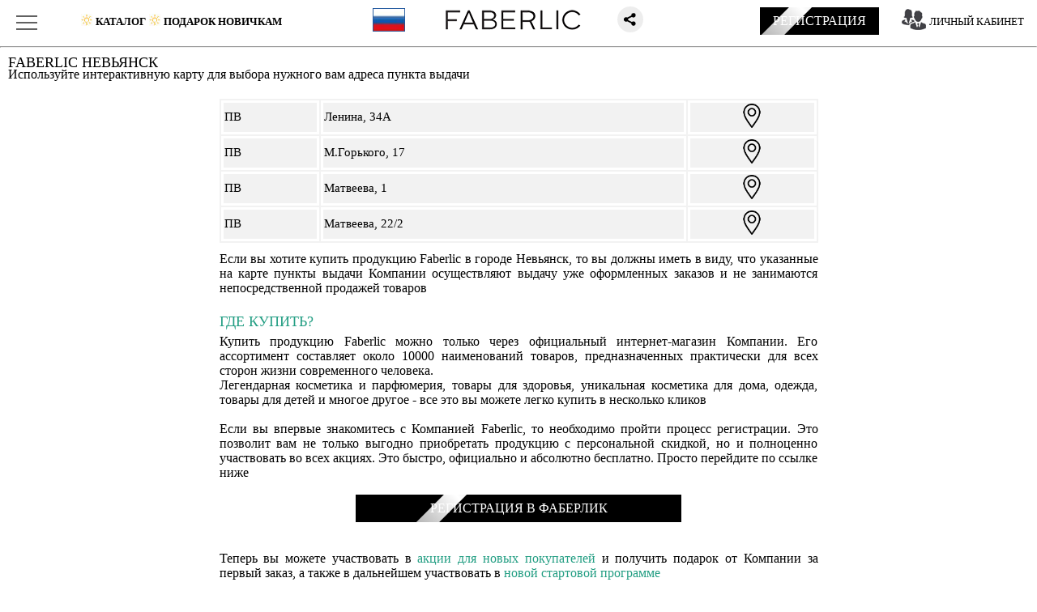

--- FILE ---
content_type: text/html; charset=UTF-8
request_url: https://faberlic.io/cities/nevyansk.php
body_size: 10276
content:
<!DOCTYPE html>
<html lang="ru">
<head>
<meta charset="utf-8">
<meta name="viewport" content="width=device-width, initial-scale=1.0, minimum-scale=1.0, maximum-scale=2.0">
<link rel="stylesheet" href="https://faberlic.io/styles/main.css">
<meta property="og:title" content="Фаберлик Невьянск | Адреса пунктов выдачи Faberlic">
<meta property="og:site_name" content="www.faberlic.io">
<meta property="og:url" content="https://faberlic.io">
<meta property="og:description" content="Покупай продукцию Faberlic и заказывай доставку в Невьянск">
<meta property="og:image" content="https://faberlic.io/img/pv_maps.jpg">
<link rel="icon" type="image/png" href="favicon.png">
<link rel="mask-icon" href="icon.svg">
<link rel="icon" type="image/svg+xml" href="favicon.svg">
<link rel="canonical" href="https://…"/> 
<meta name="description" content="Покупай продукцию Faberlic и заказывай доставку в Невьянск"/>
<meta charset="utf-8">
<title>Фаберлик Невьянск | Адреса пунктов выдачи Faberlic</title>
</head>
<body>
<script async src="https://pagead2.googlesyndication.com/pagead/js/adsbygoogle.js?client=ca-pub-7720951846361180" crossorigin="anonymous"></script>


<!-- Global site tag (gtag.js) - Google Analytics -->
<script async src="https://www.googletagmanager.com/gtag/js?id=G-87XEE27758"></script>
<script>
  window.dataLayer = window.dataLayer || [];
  function gtag(){dataLayer.push(arguments);}
  gtag('js', new Date());

  gtag('config', 'G-87XEE27758');
</script>

<!-- Yandex.Metrika counter -->
<script type="text/javascript" >
   (function(m,e,t,r,i,k,a){m[i]=m[i]||function(){(m[i].a=m[i].a||[]).push(arguments)};
   m[i].l=1*new Date();k=e.createElement(t),a=e.getElementsByTagName(t)[0],k.async=1,k.src=r,a.parentNode.insertBefore(k,a)})
   (window, document, "script", "https://mc.yandex.ru/metrika/tag.js", "ym");

   ym(76754239, "init", {
        clickmap:true,
        trackLinks:true,
        accurateTrackBounce:true,
        webvisor:true
   });
</script>
<noscript><div><img src="https://mc.yandex.ru/watch/76754239" style="position:absolute; left:-9999px;" alt="" /></div></noscript>
<!-- /Yandex.Metrika counter -->
<style>
#menu__toggle {
  opacity: 0;
  z-index: 999999;
  position: absolute;
}

#menu__toggle:checked ~ .menu__btn > span {
  transform: rotate(45deg);
}
#menu__toggle:checked ~ .menu__btn > span::before {
  top: 0;
  transform: rotate(0);
}
#menu__toggle:checked ~ .menu__btn > span::after {
  top: 0;
  transform: rotate(90deg);
}
#menu__toggle:checked ~ .menu__box {
  visibility: visible;
  left: 0;
}
.menu__btn {
  display: flex;
  align-items: center;
  position: fixed;
  top: 15px;
  left: 20px;
  width: 26px;
  height: 26px;
  cursor: pointer;
  z-index: 101;
}
.menu__btn > span,
.menu__btn > span::before,
.menu__btn > span::after {
  display: block;
  position: absolute;
  width: 100%;
  height: 2px;
  background-color: #616161;
  transition-duration: .25s;
}
.menu__btn > span::before {
  content: '';
  top: -8px;
}
.menu__btn > span::after {
  content: '';
  top: 8px;
}
.menu__box {
  display: block;
  position: fixed;
  z-index: 10;
  visibility: hidden;
  top: 0;
  left: -100%;
  width: 300px;
  height: 100%;
  margin: 0;
  padding: 60px 0;
  list-style: none;
  background-color: #ECEFF1;
  box-shadow: 1px 0px 6px rgba(0, 0, 0, .2);
  transition-duration: .25s;
}
.menu__item {
  display: block;
  padding: 4px 20px;
  z-index: 999999;
  color: #333;
  font-family: 'Roboto', sans-serif;
  font-size: 18px;
  font-weight: 400;
  text-decoration: none;
  transition-duration: .25s;
}
.menu__item:hover {
  background-color: #CFD8DC;
}

/* свойства модального окна по умолчанию */
    .modal {
      position: fixed;
      /* фиксированное положение */
      top: 0;
      right: 0;
      bottom: 0;
      left: 0;
      background: rgba(0, 0, 0, 0.5);
      /* цвет фона */
      z-index: 1050;
      opacity: 0;
      /* по умолчанию модальное окно прозрачно */
      -webkit-transition: opacity 400ms ease-in;
      -moz-transition: opacity 400ms ease-in;
      transition: opacity 400ms ease-in;
      /* анимация перехода */
      pointer-events: none;
      /* элемент невидим для событий мыши */
    }

    /* при отображении модального окно */
    .modal:target {
      opacity: 1;
      pointer-events: auto;
      overflow-y: auto;
    }

    /* ширина модального окна и его отступы от экрана */
    .modal-dialog {
      position: relative;
      width: auto;
      margin: 10px;
    }

    @media (min-width: 576px) {
      .modal-dialog {
        max-width: 500px;
        margin: 30px auto;
      }
    }

    /* свойства для блока, содержащего контент модального окна */
    .modal-content {
      position: relative;
      display: -webkit-box;
      display: -webkit-flex;
      display: -ms-flexbox;
      display: flex;
      -webkit-box-orient: vertical;
      -webkit-box-direction: normal;
      -webkit-flex-direction: column;
      -ms-flex-direction: column;
      flex-direction: column;
      background-color: #fff;
      -webkit-background-clip: padding-box;
      background-clip: padding-box;
      border: 1px solid rgba(0, 0, 0, .2);
      border-radius: .3rem;
      outline: 0;
    }

    @media (min-width: 768px) {
      .modal-content {
        -webkit-box-shadow: 0 5px 15px rgba(0, 0, 0, .5);
        box-shadow: 0 5px 15px rgba(0, 0, 0, .5);
      }
    }

    /* свойства для заголовка модального окна */
    .modal-header {
      display: -webkit-box;
      display: -webkit-flex;
      display: -ms-flexbox;
      display: flex;
      -webkit-box-align: center;
      -webkit-align-items: center;
      -ms-flex-align: center;
      align-items: center;
      -webkit-box-pack: justify;
      -webkit-justify-content: space-between;
      -ms-flex-pack: justify;
      justify-content: space-between;
      padding: 15px;
      border-bottom: 1px solid #eceeef;
    }

    .modal-title {	
      margin-top: 0;
      margin-bottom: 0;
      line-height: 1.5;
      font-size: 1.25rem;
      font-weight: 500;
    }

    /* свойства для кнопки "Закрыть" */
    .close {
      float: right;
      font-family: sans-serif;
      font-size: 42px;
      font-weight: 700;
      line-height: 1;
      color: #000;
      text-shadow: 0 1px 0 #fff;
      opacity: .5;
      text-decoration: none;
    }

    /* свойства для кнопки "Закрыть" при нахождении её в фокусе или наведении */
    .close:focus,
    .close:hover {
      color: #000;
      text-decoration: none;
      cursor: pointer;
      opacity: .75;
    }

    /* свойства для блока, содержащего основное содержимое окна */
    .modal-body {
      position: relative;
      -webkit-box-flex: 1;
      -webkit-flex: 1 1 auto;
      -ms-flex: 1 1 auto;
      flex: 1 1 auto;
      padding: 25px;
      overflow: auto;
    }
</style>
<center>
<div style="width: 100%; max-width: 1600px;">

<table width="100%" align="center" border="0" style="padding-top: 0px;">
	<tr>
		<td width="50px">
		

<div class="hamburger-menu">
    <input id="menu__toggle" type="checkbox" />
    <label class="menu__btn" for="menu__toggle">
      <span></span>
    </label>

    <ul class="menu__box">
      <li><a class="menu__item" href="https://faberlic.io">Главная</a></li>
      <hr>
      <li><a class="menu__item" href="https://faberlic.io/novinki-kataloga-faberlic.php">Новинки </a></li>
            		<li><a class="menu__item" href="https://faberlic.io/obzory-produktov-faberlic.php">Обзоры </a></li>
		
<hr>
			<li><a class="menu__item" href="/catalog.php">Каталог №1 / 2026  </a></li>
			<li><a class="menu__item" href="/next-catalog.php">Следующий каталог</a></li>
		<hr>	
			<li><a class="menu__item" href="/florange.php">Florange</a></li>
			<li><a class="menu__item" href="/produkty-dlya-zdorovya-wellness-bad.php">Продукты для здоровья</a></li>
	  <hr>		
			<li><a class="menu__item" href="/podarok-novym-pokupatelyam.php">Получи подарок!</a></li>
	  <hr>					
			<li><a class="menu__item" href="https://faberlic.io/novaya-startovaya-programma-faberlic.php">Стартовая программа</a></li>
			<li><a class="menu__item" href="https://faberlic.io/vip-programma-faberlic.php">VIP-программа</a></li>
			
	  <hr>					
			<li><a class="menu__item" href="https://faberlic.io/cabinet.php">Личный кабинет</a></li>
			<li><a class="menu__item" href="https://faberlic.io/r.php?site=https://faberlic.com/ru/ru/register?sponsornumber=739276346">Регистрация</a></li>
			<hr>
			<li><a class="menu__item" href="https://faberlic.io/punkty-vydachi.php">Пункты выдачи</a></li>
    </ul>
  </div>
  
  

		</td>
		<td><div class="hiddenmenu2" style="margin-left: 40px;">
<table  border="0" style="padding-top: 5px;">
	<tr>
		<td valign="middle"><img src="../img/note.jpg" alt="Иконка каталога Фаберлик" /></td>
		<td valign=""><a class="dot" href="/catalog.php"><font class="titlehd">КАТАЛОГ</font></a></td>
		<td><img src="../img/note.jpg" alt="Иконка акции фаберлик" /></td>
		<td valign=""><a class="dot" href="/podarok-novym-pokupatelyam.php"><font class="titlehd">ПОДАРОК НОВИЧКАМ</font></a></td>
	</tr>
</table>

</div></td>
<td valign="bottom" align="center">	
				<div class="container">
    <div style="text-align: center;">
    <a class="dotno" href="#openModal">
    <table border="0" align="center">
	<tr>
		<td valign="middle"><img  src="../img/flag_ru.png" width="40px" alt="" /></td>
		<!--<td valign="middle">&nbsp;<img src="../img/arrow_down.png" width="10px" alt="" /></td>-->
	</tr>
</table></a>
     </div>
    <div id="openModal" class="modal">
      <div class="modal-dialog">
        <div class="modal-content">
          <div class="modal-header">
            <font class="modal-title">МИР FABERLIC</font>
            <a class="dotno" href="#close" title="Close" class="close">X</a>
          </div>
          <div class="modal-body">
          <table width="100%" align="center" border="0">
	<tr>
		<td valign="bottom" align="right"><a class="dotno" href="https://am.faberlic.io"><img  src="../img/flag_am.png" width="46px" alt="Faberlic Armenia" /></a></td>
		<td><a class="dotno" href="https://am.faberlic.io">AM</a></td>
		<td valign="bottom" align="right"><a class="dotno" href="https://az.faberlic.io"><img  src="../img/flag_az.png" width="46px" alt="Faberlic AZERBAYCAN" /></a></td>
		<td><a class="dotno" href="https://az.faberlic.io">AZ</a></td>
		<td valign="bottom" align="right"><a class="dotno" href="https://by.faberlic.io"><img  src="../img/flag_by.png" width="46px" alt="Фаберлик Беларусь" /></a></td>
		<td><a class="dotno" href="https://by.faberlic.io">BY</a></td>
		
	</tr>
		<tr>
		<td style="line-height: 10px">&nbsp;
		</td>
	</tr>
	<tr>
		<td valign="bottom" align="right"><a class="dotno" href="https://ge.faberlic.io"><img  src="../img/flag_ge.png" width="46px" alt="Faberlic Georgia" /></a></td>
		<td><a class="dotno" href="https://ge.faberlic.io">GE</a></td>
		<td valign="bottom" align="right"><a class="dotno" href="https://kg.faberlic.io"><img  src="../img/flag_kg.png" width="46px" alt="Фаберлик Кыргызстан" /></a></td>
		<td><a class="dotno" href="https://kg.faberlic.io">KG</a></td>
		<td valign="bottom" align="right"><a class="dotno" href="https://kz.faberlic.io"><img  src="../img/flag_kz.png" width="46px" alt="Фаберлик Казахстан" /></a></td>
		<td><a class="dotno" href="https://kz.faberlic.io">KZ</a></td>
		
	</tr>
		<tr>
		<td style="line-height: 10px">&nbsp;
		</td>
	</tr>
	<tr>
		<td valign="bottom" align="right"><a class="dotno" href="https://mn.faberlic.io"><img  src="../img/flag_mn.png" width="46px" alt="Фаберлик Монголия" /></a></td>
		<td><a class="dotno" href="https://mn.faberlic.io">MN</a></td>
		<td valign="bottom" align="right"><a class="dotno" href="https://mx.faberlic.io"><img  src="../img/flag_mx.png" width="46px" alt="Faberlic Mexico" /></a></td>
<td><a class="dotno" href="https://mx.faberlic.io">MX</a></td>
		<td valign="bottom" align="right"><a class="dotno" href="https://faberlic.io"><img  src="../img/flag_ru.png" width="46px" alt="Фаберлик Россия" /></a></td>
		<td><a class="dotno" href="https://faberlic.io">RU</a></td>		
	</tr>
	<tr>
		<td style="line-height: 10px">&nbsp;
		</td>
	</tr>
	<tr>
		<td valign="bottom" align="right"><a class="dotno" href="https://tj.faberlic.io"><img  src="../img/flag_tj.png" width="46px" alt="Фаберлик Таджикистан" /></a></td>
		<td><a class="dotno" href="https://tj.faberlic.io">TJ</a></td>
		<td valign="bottom" align="right"><a class="dotno" href="https://tm.faberlic.io"><img  src="../img/flag_tm.png" width="46px" alt="Фаберлик Туркменистан" /></a></td>
		<td><a class="dotno" href="https://tm.faberlic.io">TM</a></td>
		<td valign="bottom" align="right"><a class="dotno" href="https://uz.faberlic.io"><img  src="../img/flag_uz.png" width="46px" alt="Faberlic TÜRKIYE" /></a></td>
		<td><a class="dotno" href="https://uz.faberlic.io">UZ</a></td>
		
	</tr>
		<tr>
		<td style="line-height: 10px">&nbsp;
		</td>
	</tr>
</table>
          </div>
        </div>
      </div>
    </div>
  </div>	
</td>
		<td><div>

  	<a href="https://faberlic.io"><IMG class="logo" src="../img/logo.png" alt="Логотип фаберлик"> </a>



  </div></td>

		<td align="center"><script src="https://yastatic.net/share2/share.js"></script>
<div class="ya-share2" data-curtain data-limit="0" data-more-button-type="short" data-services="telegram,viber,whatsapp,vkontakte,odnoklassniki,twitter,pinterest"></div></td>
		<td>&nbsp;&nbsp;&nbsp;</td>


		<td valign="bottom">  <div class="hiddenhdr">
  <table border="0">
	<tr>
		<td><a  href="https://faberlic.io/r.php?site=https://faberlic.com/ru/ru/register?sponsornumber=739276346" class="knopka">РЕГИСТРАЦИЯ</a></td>
		<td width="20px"></td>
		<td><img src="../img/logo_cabinet.png" alt="Вход в личный кабинет Фаберлик | Faberlic для зарегистрированных Консультантов" /></td>
		<td valign="middle"><font class="minusone"><a class="dot" href="https://faberlic.io/cabinet.php">ЛИЧНЫЙ КАБИНЕТ</a></font></td>
	</tr>
</table>


  </div></td>
	</tr>
</table>

<div>
<hr>
</div>
</div>
</center>
  <script>
document.addEventListener("DOMContentLoaded", function(){
   console.log(scrollbar);
  document.querySelector('[href="#openModal"]').addEventListener('click',function(){
    document.body.style.overflow = 'hidden';
      });
  document.querySelector('[href="#close"]').addEventListener('click',function(){
    document.body.style.overflow = 'visible';
    document.querySelector('#openModal').style.marginLeft = '0px';
  });
});
  </script><div style="margin-bottom: -20px; margin-top: 5px;">
<h1>Faberlic Невьянск</h1>
</div>
<div style="padding-left: 10px; padding-bottom:5px; margin-top: -5px;">
Используйте интерактивную карту для выбора нужного вам адреса пункта выдачи
</div>

<div style="margin-left: 0; margin-right: 4px; margin-bottom: -5px;">
<center>

<script type="text/javascript" charset="utf-8" async src="https://api-maps.yandex.ru/services/constructor/1.0/js/?um=constructor%3A95ea2facfb35212fc452cd91b9005e0497802f3f266a4a8f292301527c52c2ba&amp;width=100%25&amp;height=400&amp;lang=ru_RU&amp;scroll=true"></script>

</center>
</div>
<br/>
<center><div style="width: 97%">

<table align="center"  border="0" width="100%" >
	<tr><td class="hidden" rowspan="1000" width="20%"></td>
		<td>
			
		<table class="adr_min" border="0" width="100%">
<tr><td class="adr">ПВ</td> <td class="adr">Ленина, 34А</td><td class="adr" align="center"><a target="_blank" href="http://maps.yandex.ru/?ll=60.219083,57.482593&pt=60.219083,57.482593&z=15"><img width="30px" src="../img/loc_ico.png"  alt=""></a></td></tr>
<tr><td class="adr">ПВ</td> <td class="adr">М.Горького, 17</td><td class="adr" align="center"><a target="_blank" href="http://maps.yandex.ru/?ll=60.210306,57.486998&pt=60.210306,57.486998&z=15"><img width="30px" src="../img/loc_ico.png"  alt=""></a></td></tr>
<tr><td class="adr">ПВ</td> <td class="adr">Матвеева, 1</td><td class="adr" align="center"><a target="_blank" href="http://maps.yandex.ru/?ll=60.22033,57.488547&pt=60.22033,57.488547&z=15"><img width="30px" src="../img/loc_ico.png"  alt=""></a></td></tr>
<tr><td class="adr">ПВ</td> <td class="adr">Матвеева, 22/2</td><td class="adr" align="center"><a target="_blank" href="http://maps.yandex.ru/?ll=60.210439,57.488149&pt=60.210439,57.488149&z=15"><img width="30px" src="../img/loc_ico.png"  alt=""></a></td></tr>

</table>	
		
		</td>
		<td class="hidden" rowspan="1000" width="20%"></td>
	</tr>	
</table>
</div></center>
		
<center>
<div style="width: 97%; max-width: 1600px;">
<table  border="0" align="center" >
	<tr><td class="hidden" rowspan="1000" width="20%"></td>
		<td>
	
		<div style=" margin-top: 5px;text-align: justify;">
		Если вы хотите купить продукцию Faberlic в городе Невьянск, то вы должны иметь в виду, что указанные на карте пункты выдачи Компании осуществляют выдачу уже оформленных заказов и не занимаются непосредственной продажей товаров
		</div>
		<br/>
		
		</td>
		<td class="hidden" rowspan="1000" width="20%"></td>
	</tr>
	<tr>
		<td>
		<font class="shag">ГДЕ КУПИТЬ?</font><br/>	
		
		
<div style="text-align: justify;  margin-top: 5px;">	Купить продукцию Faberlic можно только через официальный интернет-магазин Компании. Его ассортимент составляет около 10000 наименований товаров, предназначенных практически для всех сторон жизни современного человека. <div class="hidden">Легендарная косметика и парфюмерия, товары для здоровья, уникальная косметика для дома, одежда, товары для детей и многое другое - все это вы можете легко купить в несколько кликов</div>
<br/>
Если вы впервые знакомитесь с Компанией Faberlic, то необходимо пройти процесс регистрации. Это позволит вам не только выгодно приобретать продукцию с персональной скидкой, но и полноценно участвовать во всех акциях. Это быстро, официально и абсолютно бесплатно. Просто перейдите по ссылке ниже<br/><br/>
		<center><h2 style="font-weight: normal;"><font class="minusone"><a style=" width: 50%" class="knopka" target="_blank" class="dot" href="https://faberlic.io/r.php?site=https://faberlic.com/ru/ru/register?sponsornumber=739276346">РЕГИСТРАЦИЯ В ФАБЕРЛИК</a></font></h2></center>

  
	<br/><br/>
	Теперь вы можете участвовать в <a  class="green" href="https://faberlic.io/podarok-novym-pokupatelyam.php">акции для новых покупателей</a> и получить подарок от Компании за первый заказ, а также в дальнейшем участвовать в <a class="green" href="https://faberlic.io/novaya-startovaya-programma-faberlic.php">новой стартовой программе</a></div>
		<br/>
		</td>
	</tr>
	<tr>
		<td>
		<font class="shag">КАК ЗАКАЗАТЬ?</font><br/>	
		
		<div style=" margin-top: 5px;">
<div style="text-align: justify;">	Заказать продукцию Faberlic в городе Невьянск вы можете после регистрации в своем личном кабинете покупателя. Для входа в личный кабинет перейдите по следующей ссылке<br/><br/>
<center><h2  style="font-weight: normal;"><font class="minusone"><a style=" width: 50%" class="knopka" target="_blank" class="dot" href="https://faberlic.com/index.php?option=com_user&view=login&return=aHR0cHM6Ly9mYWJlcmxpYy5jb20vaW5kZXgucGhwP29wdGlvbj1jb21fdXNlciZ2aWV3PWNhYmluZXQmSXRlbWlkPTIwNjkmbGFuZz1ydQ==">ВХОД В ЛИЧНЫЙ КАБИНЕТ</a></font></h2></center>
<br/><br/>
В процессе оформления заказа вам необходимо будет выбрать наиболее удобный для вас пункт выдачи Faberlic в вашем городе 

  

	<br/><br/>	
	</div>		
	</div>
			
		
		</td>
	</tr>
	<tr>
		<td>
		<font class="shag">КАК ПОЛУЧИТЬ?</font><br/>	
		
		<div style=" margin-top: 5px;">
<div style="text-align: justify;">	Отслеживайте статус вашего заказа в личном кабинете. После того, как он будет доставлен в указанный пункт выдачи, вы сможете получить его в любое удобное для вас время в соответствии с графиком работы указанного ПВ 

  

	<br/><br/>	
	</div>		
	</div>
			
		
		</td>
	</tr>	

		<tr>
		<td>
				<font class="shag">ПЕРЕЙТИ</font><br>	
		<font size="">
	<div style="margin-top: 5px; margin-right: 25px;">
	<ul style="margin-top: 5px;">
	<a class="green" href="https://faberlic.io/catalog.php">Действующий каталог №1 / 2026</a><br/>
	<a class="green" href="https://faberlic.io/podarok-novym-pokupatelyam.php">Подарок новым покупателям</a><br/>
	<a class="green" href="https://faberlic.io/novaya-startovaya-programma-faberlic.php">Стартовая программа</a><br/>
	<br/>
	<a class="green" href="https://faberlic.com/index.php?option=com_user&view=login&return=aHR0cHM6Ly9mYWJlcmxpYy5jb20vaW5kZXgucGhwP29wdGlvbj1jb21fdXNlciZ2aWV3PWNhYmluZXQmSXRlbWlkPTIwNjkmbGFuZz1ydQ==">Личный кабинет</a>	<br/>
	<a class="green" href="https://faberlic.io/r.php?site=https://faberlic.com/ru/ru/register?sponsornumber=739276346">Регистрация</a>
	<br/>
			</ul>
		</div>
		</font>		
		</td>
	</tr>	
		<tr>
		<td>
				﻿	<font class="shag">ЕСТЬ ВОПРОСЫ?</font><br/>	
		
		 
		<div style="margin-top: 5px;text-align: justify;">
		Вы всегда можете обратиться за помощью к своему Консультанту. Его контактные данные отображаются в вашем <a class="green" href="https://faberlic.io/cabinet.php">личном кабинете</a></div>
		<br/>
		<center><img src="../img/contact.webp" alt="Ваш Консультант Фаберлик | Faberlic" class="responsive"></center>
		
			
		<br/>
			
	
		</td>
		
	</tr>
	
</table>
</div>
</center>






<br/><center>
			<div style="width: 100%; max-width: 1600px; align-self: center; background-color: #DDDDDD;">
<br/><br/>
<table width="90%" align="center" border="0">
<tr>
	<td width="35%">
	<font class="minusone">		<b><a class="dotno" href="https://faberlic.io">ФАБЕРЛИК РОССИЯ</a></b></font>
	<hr>	
	</td>
	<td colspan="2" class="hidden">
	<font class="minusone"><b>МИР FABERLIC</b></font>
	<hr>	
	</td>
</tr>
	<tr>
		<td valign="top">
<font class="minusone" style="line-height: 2;">	
		
<a class="dotno"  href="https://faberlic.io/registration.php">РЕГИСТРАЦИЯ</a><br/>
<a class="dotno"  href="https://faberlic.io/cabinet.php">ЛИЧНЫЙ КАБИНЕТ</a><br/>

<a class="dotno"  href="/catalog.php">КАТАЛОГ</a><br/>
<a class="dotno"  href="/podarok-novym-pokupatelyam.php">АКЦИЯ</a><br/>

<a class="dotno"  href="https://faberlic.io/novinki-kataloga-faberlic.php">НОВИНКИ</a><br/>
<a class="dotno"  href="/obzory-produktov-faberlic.php">ОБЗОРЫ </a></font>			
		</td>
			
		<td class="hidden" width="45%" valign="top">


<font class="minusone" style="text-transform: uppercase; line-height: 2">
<a class="dotno" href="https://az.faberlic.io">Азербайджан</a>&nbsp;
<a class="dotno" href="https://am.faberlic.io">Армения</a>&nbsp;
<a class="dotno" href="https://by.faberlic.io">Беларусь</a>&nbsp;
<a class="dotno" href="https://ge.faberlic.io">Грузия</a>&nbsp;
<a class="dotno" href="https://kz.faberlic.io">Казахстан</a>&nbsp;
<a class="dotno" href="https://kg.faberlic.io">Кыргызстан</a>&nbsp;
<a class="dotno" href="https://mx.faberlic.io">Мексика</a>&nbsp;
<a class="dotno" href="https://mn.faberlic.io">Монголия</a>&nbsp;
<a class="dotno" href="https://faberlic.io">Россия</a>&nbsp;
<a class="dotno" href="https://tj.faberlic.io">Таджикистан</a>&nbsp;
<a class="dotno" href="https://tm.faberlic.io">Туркменистан</a>&nbsp;
<a class="dotno" href="https://uz.faberlic.io">Узбекистан</a>&nbsp;</font>

<br/><br/>			
		</td>
		<td align="right" valign="top">

	<div style="margin-top: -20px">
		﻿<table style="margin-left: 10%">
	<tr>		
		<td><a class="dotno" target="_blank" href="https://m.vk.com/faberlic_io"><img src="../img/l_vk.png" alt="Faberlic вконтакте" width="35px"></a></td>
		<td><a class="dotno" target="_blank" href="https://ok.ru/httpfaberl"><img src="../img/l_ok.png" alt="Faberlic одноклассники" width="35px"></a></td>
		<td><a class="dotno" target="_blank" href="https://www.youtube.com/channel/UCOV9XNjJ7iSP_sevXTcOA5Q"><img src="/img/l_tube.png" alt="Faberlic yutube"  width="35px"></a></td>
		<td><a class="dotno" target="_blank" href="https://dzen.ru/id/647b6a719373300bcba97455"><img src="../img/l_dzen.png" alt="Faberlic яндекс дзен"  width="35px"></a></td>
	</tr>
</table> 	
	
	
<a class="dotno" href="https://faberlic.io"><img src="../img/logo_w.png" alt="Логотип компании Фаберлик белый png" /></a>
<div class="minusone">
© 2026 <a class="dotno" href="https://faberlic.io">faberlic.io</a>
<br/><br/>
Разработка и продвижение<br>
HITsolutions<br/>	
	
	</div>
</div>
		</td>
	</tr>
</table>

<table width="90%" align="center" border="0">

<tr>
<td colspan="100%">
<div style="text-align: justify; ">
<font class="minusone"><b><a class="dotno" href="/punkty-vydachi.php">ПУНКТЫ ВЫДАЧИ</a></b>
<hr>
<div style="text-transform: uppercase; line-height:25px; text-align: justify;">
<a class="dotno" href="../cities/abakan.php">АБАКАН</a>   
<a class="dotno" href="../cities/arhangelsk.php">АРХАНГЕЛЬСК</a>   
<a class="dotno" href="../cities/astrahan.php">АСТРАХАНЬ</a>   
<a class="dotno" href="../cities/barnaul.php">БАРНАУЛ</a>   
<a class="dotno" href="../cities/belgorod.php">БЕЛГОРОД</a>   
<a class="dotno" href="../cities/birobidzhan.php">БИРОБИДЖАН</a>   
<a class="dotno" href="../cities/blagoveshensk.php">БЛАГОВЕЩЕНСК</a>   
<a class="dotno" href="../cities/bryansk.php">БРЯНСК</a>   
<a class="dotno" href="../cities/velikiy-novgorod.php">ВЕЛИКИЙ НОВГОРОД</a>   
<a class="dotno" href="../cities/vladivostok.php">ВЛАДИВОСТОК</a>   
<a class="dotno" href="../cities/vladikavkaz.php">ВЛАДИКАВКАЗ</a>   
<a class="dotno" href="../cities/vladimir.php">ВЛАДИМИР</a>   
<a class="dotno" href="../cities/volgograd.php">ВОЛГОГРАД</a>   
<a class="dotno" href="../cities/vologda.php">ВОЛОГДА</a>   
<a class="dotno" href="../cities/voronezh.php">ВОРОНЕЖ</a>   
<a class="dotno" href="../cities/genichesk.php">ГЕНИЧЕСК</a>   
<a class="dotno" href="../cities/gorno-altaysk.php">ГОРНО-АЛТАЙСК</a>   
<a class="dotno" href="../cities/groznyi.php">ГРОЗНЫЙ</a>   
<a class="dotno" href="../cities/donetzk.php">ДОНЕЦК</a>   
<a class="dotno" href="../cities/ekaterinburg.php">ЕКАТЕРИНБУРГ</a>   
<a class="dotno" href="../cities/ivanovo.php">ИВАНОВО</a>   
<a class="dotno" href="../cities/izhevsk.php">ИЖЕВСК</a>   
<a class="dotno" href="../cities/irkutsk.php">ИРКУТСК</a>   
<a class="dotno" href="../cities/yoshkar-ola.php">ЙОШКАР-ОЛА</a>   
<a class="dotno" href="../cities/volzhsk.php">Волжск</a>&nbsp;&nbsp;
<a class="dotno" href="../cities/kazan.php">КАЗАНЬ</a>   
<a class="dotno" href="../cities/kaliningrad.php">КАЛИНИНГРАД</a> 
<a class="dotno" href="../cities/kaluga.php">КАЛУГА</a>  
<a class="dotno" href="../cities/kemerovo.php">КЕМЕРОВО</a>   
<a class="dotno" href="../cities/kirov.php">КИРОВ</a>   
<a class="dotno" href="../cities/kostroma.php">КОСТРОМА</a>   
<a class="dotno" href="../cities/krasnodar.php">КРАСНОДАР</a>   
<a class="dotno" href="../cities/krasnoyarsk.php">КРАСНОЯРСК</a>   
<a class="dotno" href="../cities/kurgan.php">КУРГАН</a>   
<a class="dotno" href="../cities/kursk.php">КУРСК</a>   
<a class="dotno" href="../cities/kyzyl.php">КЫЗЫЛ</a>   
<a class="dotno" href="../cities/lipetzk.php">ЛИПЕЦК</a>   
<a class="dotno" href="../cities/lugansk.php">ЛУГАНСК</a>   
<a class="dotno" href="../cities/magadan.php">МАГАДАН</a>   
<a class="dotno" href="../cities/maykop.php">МАЙКОП</a>   
<a class="dotno" href="../cities/mahachkala.php">МАХАЧКАЛА</a>   
<a class="dotno" href="../cities/melitopol.php">МЕЛИТОПОЛЬ</a>   
<a class="dotno" href="../cities/moskva.php">МОСКВА</a>   
<a class="dotno" href="../cities/murmansk.php">МУРМАНСК</a>   
<a class="dotno" href="../cities/nazran.php">НАЗРАНЬ</a>   
<a class="dotno" href="../cities/nizhniy-novgorod.php">НИЖНИЙ НОВГОРОД</a>   
<a class="dotno" href="../cities/novosibirsk.php">НОВОСИБИРСК</a>   
<a class="dotno" href="../cities/omsk.php">ОМСК</a>   
<a class="dotno" href="../cities/orenburg.php">ОРЕНБУРГ</a>   
<a class="dotno" href="../cities/orel.php">ОРЕЛ</a>   
<a class="dotno" href="../cities/penza.php">ПЕНЗА</a>   
<a class="dotno" href="../cities/perm.php">ПЕРМЬ</a>   
<a class="dotno" href="../cities/petrozavodsk.php">ПЕТРОЗАВОДСК</a>   
<a class="dotno" href="../cities/petropavlovsk-kamchatskiy.php">ПЕТРОПАВЛОВСК-КАМЧАТСКИЙ</a>   
<a class="dotno" href="../cities/pskov.php">ПСКОВ</a>   
<a class="dotno" href="../cities/rostov-na-donu.php">РОСТОВ-НА-ДОНУ</a>   
<a class="dotno" href="../cities/ryazan.php">РЯЗАНЬ</a>   
<a class="dotno" href="../cities/samara.php">САМАРА</a>  
<a class="dotno" href="../cities/sankt-peterburg.php">САНКТ-ПЕТЕРБУРГ</a>   
<a class="dotno" href="../cities/saransk.php">САРАНСК</a>   
<a class="dotno" href="../cities/saratov.php">САРАТОВ</a>   
<a class="dotno" href="../cities/salehard.php">САЛЕХАРД</a>   
<a class="dotno" href="../cities/noyabrsk.php">Ноябрьск</a>&nbsp;&nbsp;
<a class="dotno" href="../cities/sevastopol.php">СЕВАСТОПОЛЬ</a>   
<a class="dotno" href="../cities/simferopol.php">СИМФЕРОПОЛЬ</a>   
<a class="dotno" href="../cities/smolensk.php">СМОЛЕНСК</a>   
<a class="dotno" href="../cities/stavropol.php">СТАВРОПОЛЬ</a>   
<a class="dotno" href="../cities/syktyvkar.php">СЫКТЫВКАР</a>   
<a class="dotno" href="../cities/tambov.php">ТАМБОВ</a>   
<a class="dotno" href="../cities/tver.php">ТВЕРЬ</a>   
<a class="dotno" href="../cities/tomsk.php">ТОМСК</a>   
<a class="dotno" href="../cities/tula.php">ТУЛА</a>   
<a class="dotno" href="../cities/tumen.php">ТЮМЕНЬ</a>   
<a class="dotno" href="../cities/ulan-ude.php">УЛАН-УДЕ</a>   
<a class="dotno" href="../cities/ulyanovsk.php">УЛЬЯНОВСК</a> 
<a class="dotno" href="../cities/ufa.php">УФА</a>  
<a class="dotno" href="../cities/habarovsk.php">ХАБАРОВСК</a> 
<a class="dotno" href="../cities/hanty-mansiysk.php">ХАНТЫ-МАНСИЙСК</a>   
<a class="dotno" href="../cities/cheboksary.php">ЧЕБОКСАРЫ</a>   
<a class="dotno" href="../cities/chelyabinsk.php">ЧЕЛЯБИНСК</a>   
<a class="dotno" href="../cities/cherkessk.php">ЧЕРКЕССК</a>   
<a class="dotno" href="../cities/chita.php">ЧИТА</a>   
<a class="dotno" href="../cities/elista.php">ЭЛИСТА</a>   
<a class="dotno" href="../cities/yuzhno-sahalinsk.php">ЮЖНО-САХАЛИНСК</a>   
<a class="dotno" href="../cities/yakutsk.php">ЯКУТСК</a>   
<a class="dotno" href="../cities/yaroslavl.php">ЯРОСЛАВЛЬ</a>&nbsp;&nbsp;
</div>


<hr>
Данный сайт не является интернет-магазином</font>
</div>
<br/>
</td>
</tr>
</table>
</div>
<div align="right" >
<!-- Global site tag (gtag.js) - Google Analytics -->
<script async src="https://www.googletagmanager.com/gtag/js?id=G-87XEE27758"></script>
<script>
  window.dataLayer = window.dataLayer || [];
  function gtag(){dataLayer.push(arguments);}
  gtag('js', new Date());

  gtag('config', 'G-87XEE27758');
</script>

<!-- Yandex.Metrika counter -->
<script type="text/javascript" >
   (function(m,e,t,r,i,k,a){m[i]=m[i]||function(){(m[i].a=m[i].a||[]).push(arguments)};
   m[i].l=1*new Date();k=e.createElement(t),a=e.getElementsByTagName(t)[0],k.async=1,k.src=r,a.parentNode.insertBefore(k,a)})
   (window, document, "script", "https://mc.yandex.ru/metrika/tag.js", "ym");

   ym(76754239, "init", {
        clickmap:true,
        trackLinks:true,
        accurateTrackBounce:true,
        webvisor:true
   });
</script>
<noscript><div><img src="https://mc.yandex.ru/watch/76754239" style="position:absolute; left:-9999px;" alt="" /></div></noscript>
<!-- /Yandex.Metrika counter -->
</div>
</center>
		
</body>
</html>

--- FILE ---
content_type: text/html; charset=utf-8
request_url: https://www.google.com/recaptcha/api2/aframe
body_size: 250
content:
<!DOCTYPE HTML><html><head><meta http-equiv="content-type" content="text/html; charset=UTF-8"></head><body><script nonce="04PPRopU96Zv3O7_Bzljmg">/** Anti-fraud and anti-abuse applications only. See google.com/recaptcha */ try{var clients={'sodar':'https://pagead2.googlesyndication.com/pagead/sodar?'};window.addEventListener("message",function(a){try{if(a.source===window.parent){var b=JSON.parse(a.data);var c=clients[b['id']];if(c){var d=document.createElement('img');d.src=c+b['params']+'&rc='+(localStorage.getItem("rc::a")?sessionStorage.getItem("rc::b"):"");window.document.body.appendChild(d);sessionStorage.setItem("rc::e",parseInt(sessionStorage.getItem("rc::e")||0)+1);localStorage.setItem("rc::h",'1769177572347');}}}catch(b){}});window.parent.postMessage("_grecaptcha_ready", "*");}catch(b){}</script></body></html>

--- FILE ---
content_type: text/css
request_url: https://faberlic.io/styles/main.css
body_size: 2616
content:
.otstuptop {
	margin-top: -5px;
	
}
.page {
	width: 97%; 
	max-width: 1600px;
}
 .knopka {
  display: flex;
  justify-content: center;
  align-items: center;
  padding: 0.5em 1em;
  font-size: 16px;
  text-align: center;
  text-transform: uppercase;
  color: #fff;
  background: #000000;
  text-decoration: none;
 
  /* Важные стили для анимации */
  position: relative;
  overflow: hidden;
} 
 .knopka:after {
  content: "";
  display: block;
  width: 20px;
  height: 200px;
  margin-left: 50px;
  background: #fff;
  background: linear-gradient(
      to bottom,
      rgba(255, 255, 255, 0.5) 0%,
      rgba(255, 255, 255, 1) 50%,
      rgba(255, 255, 255, 0.5) 100%
  );
  left: -40px;
  top: -100px;
  z-index: 1;
  transform: rotate(45deg);
  position: absolute;
  animation: movingFlare 3s ease-in-out 0.05s infinite;
}
 
@keyframes movingFlare {
  0% {
    left: -30px;
    margin-left: 0px;
  }
  30% {
    left: 110%;
    margin-left: 80px;
  }
  100% {
    left: 110%;
    margin-left: 80px;
  }
} 
.knopka:hover { background: #2ABB9B; } /* при наведении курсора мышки */
 
 .figure {
    width: 100%; /* Ширина */     
   }
   figure:first-child {
    margin-left: 0; /* Убираем отступ для первого элемента */
   }
.plusone {
	font-size: 1.1em;
}
@media screen and (max-width: 786.01px) {
	.plusone {		
	font-size: 1em;
		}
}


.titlehd {
	font-weight: bold;
	font-size: 13px;
	}
.minusone {
	font-size: 0.8em;
	}
b {
	font-weight: 640;
}
strong {
	font-weight: 640;
}
.bgreen {
color: #2ABB9B;
font-weight: 500;
}
table.adr {	
	width: 100%;
	text-transform: uppercase;
	background:#f2f2f2;
	font-size: 15px;
}
td.adr {	
	border: #ffffff;
	border-width: 2;
	border-style: solid;
}
table.adr_min {	
	width: 100%;
	background:#f2f2f2;
	font-size: 15px;
}
td.adr_min {
	
	border: #ffffff;
	border-width: 2;
	border-style: solid;	
}
A.green {
color: #239e83;
text-decoration: none; /* Убираем подчеркивание */
}
A.green:active {
color: #239e83;
text-decoration: none; /* Убираем подчеркивание */	
}
A.green:hover {
color: #239e83;
text-decoration: underline; /* Убираем подчеркивание */
}
A.green:visited {
color: #239e83;
text-decoration: none; /* Убираем подчеркивание */
}

A.green_line {
color: #239e83;
text-decoration: none; /* Убираем подчеркивание */
}
A.green_line:active {
color: #239e83;
text-decoration: none; /* Убираем подчеркивание */	
}
A.green_line:hover {
color: #239e83;
text-decoration: underline; /* Убираем подчеркивание */
}
A.green_line:visited {
color: #239e83;
text-decoration: none; /* Убираем подчеркивание */
}
A.green_no {
font-size: 18px;
color: #000000;
text-decoration: none; /* Убираем подчеркивание */
}
@media screen and (max-width: 786.01px) {
	A.green_no {font-size: 16px;}		
	}
A.green_no:active {
color: ##000000;
text-decoration: none; /* Убираем подчеркивание */	
}
A.green_no:hover {
color: #000000;
text-decoration: none; /* Убираем подчеркивание */
}
A.green_no:visited {
color: #000000;
text-decoration: none; /* Убираем подчеркивание */
}
.shag {
	color: #239e83;
	text-transform: uppercase;
	font-size: 18px;
	
}
.shagmiddle {
	color: #239e83;
	text-transform: uppercase;
	font-size: 15px;
}
.header_small {
	color: #000000;
	text-transform: uppercase;
}
.header_middle {
	color: #000000;
	font-weight: bold;
	text-transform: uppercase;

}
.header_simple {
	color: #000000;
	text-align: justify;
	text-transform: uppercase;	
}
.ftr {
margin:0;
}
.video {
	width:100%; 
	height: 420px;
	align-content: center;	
}
@media screen and (max-width: 786.01px) {
	.video {		
	width:100%; 
	height: 280px;
	align-content: center;
		}		
	}
H1 {
font-size: 18px;
font-weight: 500;
margin-top: 5px;
margin-bottom: 15px;
padding-left: 10px;
text-transform: uppercase;
margin-left: 0;
}
@media screen and (max-width: 786.01px) {
	H1 {	
	padding-left: 10px;	
	font-size: 18px;
	margin-bottom: 20px;
	font-weight: 400;
	text-transform: uppercase;
		}
}
H2 {
display:inline;
font-weight: 500;
font-size: 18px;
margin-top: 5px;
text-transform: uppercase;
margin-bottom: 0px;
}
@media screen and (max-width: 786.01px) {
	H2 {		
	font-size: 18px;
	font-weight: 500;
	text-transform: uppercase;
		}
}
H3 {
font-weight: 500;
font-size: 18px;
margin-top: 5px;
text-transform: uppercase;
margin-bottom: 0px;
}
@media screen and (max-width: 786.01px) {
	H3 {		
	font-size: 18px;
	font-weight: 400;
	text-transform: uppercase;
		}
}
H4 {
font-weight: 500;
font-size: 16px;
text-transform: uppercase;
}
@media screen and (max-width: 786.01px) {
	H4 {		
	font-size: 16px;
	font-weight: 400;
	text-transform: uppercase;
		}
}
body {
	font-family: Segoe UI;
	margin: 0;
}
A.dot {
   	color: #000000;
    text-decoration: none; /* Убираем подчеркивание */
       }
A.dot:hover {
    color: #000000; /* Цвет ссылки при наведении на нее курсора */
     text-decoration: none; /* Убираем подчеркивание */
   }
A.dot:active {
    color: #000000; /* Цвет посещенных ссылок */
     text-decoration: none; /* Убираем подчеркивание */
   }
A.dot:visited {
    color: #000000; /* Цвет посещенных ссылок */
     text-decoration: none; /* Убираем подчеркивание */
   } 

A.dot2 {
   	color: #000000;
    
    text-decoration-style: solid;
       }
A.dot2:hover {
    color: #27965b; /* Цвет ссылки при наведении на нее курсора */
   }
A.dot2:active {
    color: #27965b; /* Цвет посещенных ссылок */
   }
A.dot2:visited {
    color: #000000; /* Цвет посещенных ссылок */
   } 
A.dotno {
   	color: #000000;
    text-decoration: none; /* Убираем подчеркивание */
       }
A.dotno:hover {
    color: #000000;
    text-decoration: none; /* Цвет ссылки при наведении на нее курсора */
   }
A.dotno:active {
	color: #000000;
    text-decoration: none; /* Цвет посещенных ссылок */
   }   
A.dotno:visited {
    color: #000000; /* Цвет посещенных ссылок */
   } 
.responsive {
	border: 0;
    max-width: 100%;
    height: auto;        
}
IMG.logo {	
    display: block;
    margin-left: auto;
    margin-right: auto;
     }     
.hiddenhdr { 
display: inline; 
float: right;
margin-right:10px;
}
/* Smartphone Portrait and Landscape */
@media only screen
and (min-device-width : 320px)
and (max-device-width : 480px){ .hiddenhdr { display: none; }}
.hiddenmenu { 
display: inline; 
}
/* Smartphone Portrait and Landscape */
@media only screen
and (min-device-width : 320px)
and (max-device-width : 480px){ .hiddenmenu { display: none; }}
.hiddentitle { 
display: inline; 
}
/* Smartphone Portrait and Landscape */
@media only screen
and (min-device-width : 320px)
and (max-device-width : 480px){ .hiddentitle { display: none; }}
.hiddenmenu2 { 
display: inline; 
float: left;
}
/* Smartphone Portrait and Landscape */
@media only screen
and (min-device-width : 320px)
and (max-device-width : 480px){ .hiddenmenu2 { display: none; }}
a.knopkaw {
	color: #fff; /* цвет текста */
  	text-decoration: none; /* убирать подчёркивание у ссылок */
  	font-size: 16px;
  	padding: 0.5em 1em;  	
  	user-select: none; /* убирать выделение текста */
  	background: #000000; /* фон кнопки */
 /* отступ от текста */
  	outline: none; /* убирать контур в Mozilla */
} 
a.knopkaw:hover { background: #2ABB9B; } /* при наведении курсора мышки */
a.knopkaw:active { background: #27965b; } /* при нажатии */
a.knopka {
	color: #fff; /* цвет текста */
  	text-decoration: none; /* убирать подчёркивание у ссылок */
  	font-size: 16px;
  	padding: 0.5em 1em;
  	user-select: none; /* убирать выделение текста */
  	background: #000000; /* фон кнопки */
 /* отступ от текста */
  	outline: none; /* убирать контур в Mozilla */
} 

a.knopka_read {
	color: #fff; /* цвет текста */
  	text-decoration: none; /* убирать подчёркивание у ссылок */
  	font-size: 16px;
  	padding: 0.5em 1em;
  	user-select: none; /* убирать выделение текста */
  	background: #2ABB9B; /* фон кнопки */
 /* отступ от текста */
  	outline: none; /* убирать контур в Mozilla */
} 
a.knopka_read:hover { background: #22977c; } /* при наведении курсора мышки */
a.knopka_read:active { background: #2ABB9B; } /* при нажатии */
a.knopka_m {
  	color: #000000; /* цвет текста */
   	text-decoration: none; /* убирать подчёркивание у ссылок */
  	padding: 0.2em 0.5em;
  	user-select: none; /* убирать выделение текста */
  	/* отступ от текста */
  	outline: none; /* убирать контур в Mozilla */
  	font-size: 15px;
} 
a.knopka_m:hover {color:#ffffff; background: #000000; } /* при наведении курсора мышки */
a.knopka_m:active { color:#ffffff; background: #000000; } /* при нажатии */
/* Макет */
#wrapper {
    width: 98%;    
    max-width: 98%;
    margin: auto;
    padding: 2%;    
    } 
    #first {
        width: 48%;
        margin-right: 4%;
        float: left;
        }    
    second {
        width: 48%;
        float: right;
        }     
/* Logo  H1 */
header h3 {	
    height: 98px;
    width: 216px;
    float: center;
    display: block;
    text-indent: -9999px;
    }
/* Навигация */
header nav {
    float: right;
    margin-top: 40px; 
    }
    header nav li {
        display: inline;
        margin-left: 15px;
        }
header nav ul li a {
    text-decoration:none;
        color:#333;}
#skipTo {
    display: none;
    }
    #skipTo li {
        background: #ccc;
        }
/* Главная картинка*/            
#banner {
    float: left;
    margin-bottom: 15px;
    width: 100%;
    }
    #banner img {
        width: 100%;
        height: auto;
        }
/* Медиа-запросы */
@media screen and (max-width: 480px) {
    #skipTo {
        display: block;
        }
    header nav, #first, second {
        float: left;
        clear: left;
        margin: 0 0 10px; 
        width: 100%;
        }    
        header nav li {
            margin: 0;
            background: #ccc;
            display: block;
            margin-bottom: 3px;
            }
            header nav a {
                display: block;
                padding: 10px;
                text-align: center;
                }              
.hidden { 
display: inline; 
}
/* Smartphone Portrait and Landscape */
@media only screen
and (min-device-width : 320px)
and (max-device-width : 480px){ .hidden { display: none; }}